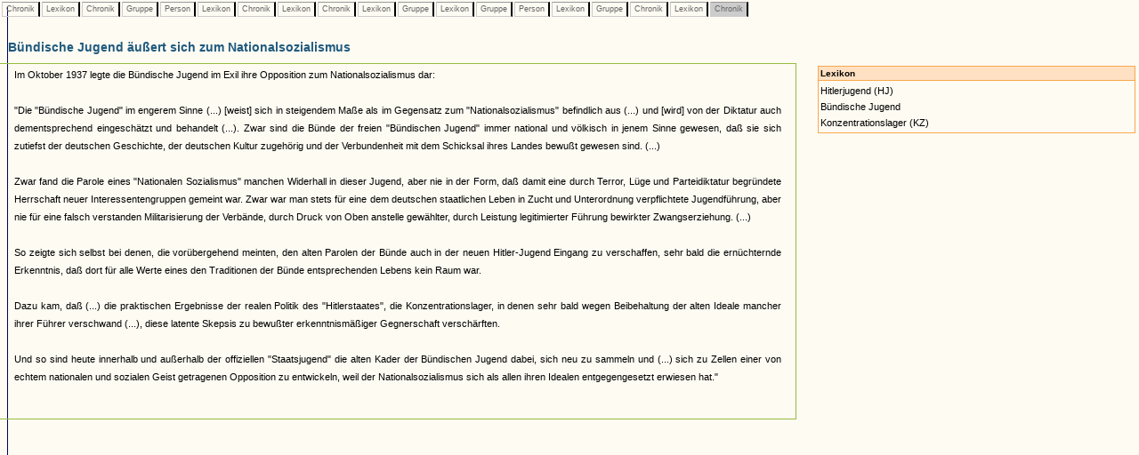

--- FILE ---
content_type: text/html
request_url: https://www.museenkoeln.de/ausstellungen/nsd_0404_edelweiss/db_inhalt.asp?C=205&L=38&C=253&G=34&P=54&L=38&C=40&L=38&C=269&L=129&G=33&L=129&G=54&P=148&L=129&G=35&C=267&L=20&C=256
body_size: 8030
content:


		

<html>
<head>
<title>Unbenanntes Dokument</title>
<meta http-equiv="Content-Type" content="text/html; charset=iso-8859-1">
<link href="_db.css" rel="stylesheet" type="text/css">
    
<script language="JavaScript" type="text/JavaScript">
<!--
function MM_reloadPage(init) {  //reloads the window if Nav4 resized
  if (init==true) with (navigator) {if ((appName=="Netscape")&&(parseInt(appVersion)==4)) {
    document.MM_pgW=innerWidth; document.MM_pgH=innerHeight; onresize=MM_reloadPage; }}
  else if (innerWidth!=document.MM_pgW || innerHeight!=document.MM_pgH) location.reload();
}
MM_reloadPage(true);
//-->




 


</script>
</head>

<body>

 






		<div id="LayerZurueck" style="position:absolute; left:0px; top:0px; z-index:1; width: 100%;">
			<table>
				<tr>					
					
							<td class="Pfad_inaktiv"><a href="db_inhalt.asp?C=205" class="textklein">&nbsp;Chronik&nbsp;</a></td>						
						
							<td class="Pfad_inaktiv"><a href="db_inhalt.asp?C=205&L=38" class="textklein">&nbsp;Lexikon&nbsp;</a></td>						
						
							<td class="Pfad_inaktiv"><a href="db_inhalt.asp?C=205&L=38&C=253" class="textklein">&nbsp;Chronik&nbsp;</a></td>						
						
							<td class="Pfad_inaktiv"><a href="db_inhalt.asp?C=205&L=38&C=253&G=34" class="textklein">&nbsp;Gruppe&nbsp;</a></td>						
						
							<td class="Pfad_inaktiv"><a href="db_inhalt.asp?C=205&L=38&C=253&G=34&P=54" class="textklein">&nbsp;Person&nbsp;</a></td>						
						
							<td class="Pfad_inaktiv"><a href="db_inhalt.asp?C=205&L=38&C=253&G=34&P=54&L=38" class="textklein">&nbsp;Lexikon&nbsp;</a></td>						
						
							<td class="Pfad_inaktiv"><a href="db_inhalt.asp?C=205&L=38&C=253&G=34&P=54&L=38&C=40" class="textklein">&nbsp;Chronik&nbsp;</a></td>						
						
							<td class="Pfad_inaktiv"><a href="db_inhalt.asp?C=205&L=38&C=253&G=34&P=54&L=38&C=40&L=38" class="textklein">&nbsp;Lexikon&nbsp;</a></td>						
						
							<td class="Pfad_inaktiv"><a href="db_inhalt.asp?C=205&L=38&C=253&G=34&P=54&L=38&C=40&L=38&C=269" class="textklein">&nbsp;Chronik&nbsp;</a></td>						
						
							<td class="Pfad_inaktiv"><a href="db_inhalt.asp?C=205&L=38&C=253&G=34&P=54&L=38&C=40&L=38&C=269&L=129" class="textklein">&nbsp;Lexikon&nbsp;</a></td>						
						
							<td class="Pfad_inaktiv"><a href="db_inhalt.asp?C=205&L=38&C=253&G=34&P=54&L=38&C=40&L=38&C=269&L=129&G=33" class="textklein">&nbsp;Gruppe&nbsp;</a></td>						
						
							<td class="Pfad_inaktiv"><a href="db_inhalt.asp?C=205&L=38&C=253&G=34&P=54&L=38&C=40&L=38&C=269&L=129&G=33&L=129" class="textklein">&nbsp;Lexikon&nbsp;</a></td>						
						
							<td class="Pfad_inaktiv"><a href="db_inhalt.asp?C=205&L=38&C=253&G=34&P=54&L=38&C=40&L=38&C=269&L=129&G=33&L=129&G=54" class="textklein">&nbsp;Gruppe&nbsp;</a></td>						
						
							<td class="Pfad_inaktiv"><a href="db_inhalt.asp?C=205&L=38&C=253&G=34&P=54&L=38&C=40&L=38&C=269&L=129&G=33&L=129&G=54&P=148" class="textklein">&nbsp;Person&nbsp;</a></td>						
						
							<td class="Pfad_inaktiv"><a href="db_inhalt.asp?C=205&L=38&C=253&G=34&P=54&L=38&C=40&L=38&C=269&L=129&G=33&L=129&G=54&P=148&L=129" class="textklein">&nbsp;Lexikon&nbsp;</a></td>						
						
							<td class="Pfad_inaktiv"><a href="db_inhalt.asp?C=205&L=38&C=253&G=34&P=54&L=38&C=40&L=38&C=269&L=129&G=33&L=129&G=54&P=148&L=129&G=35" class="textklein">&nbsp;Gruppe&nbsp;</a></td>						
						
							<td class="Pfad_inaktiv"><a href="db_inhalt.asp?C=205&L=38&C=253&G=34&P=54&L=38&C=40&L=38&C=269&L=129&G=33&L=129&G=54&P=148&L=129&G=35&C=267" class="textklein">&nbsp;Chronik&nbsp;</a></td>						
						
							<td class="Pfad_inaktiv"><a href="db_inhalt.asp?C=205&L=38&C=253&G=34&P=54&L=38&C=40&L=38&C=269&L=129&G=33&L=129&G=54&P=148&L=129&G=35&C=267&L=20" class="textklein">&nbsp;Lexikon&nbsp;</a></td>						
						
							<td class="Pfad_aktiv"><span class="textklein">&nbsp;Chronik&nbsp;</span></td>						
						
					
				</tr>
			</table>
		</div> 



		
			<div id="LayerInhalt" style="position:absolute; left:-1px; top:35px; z-index:1; width: 100%;"> 

				<table class="HeadDetail" cellpadding="0" cellspacing="0" width="70%"><tr><td>
					
						<strong>Bündische Jugend äußert sich zum Nationalsozialismus</strong>
					
				</td></tr></table>
			
			  <table width="70%" align="left" class="RahmenHeadDetail" border="0" cellpadding="0" cellspacing="0"><tr><td>
							<table cellspacing="0" cellpadding="2" border="0">			
								<tr>
									<td><img src="images/homepage/leer.gif" width="10" height="1"></td>			
									<td class="text" valign="top">
										
										<p class="text" align="justify">											
											
										</p>
										
										<p class="text" align="justify">
											Im Oktober 1937 legte die Bündische Jugend im Exil ihre Opposition zum Nationalsozialismus dar: <br><br>"Die "Bündische Jugend" im engerem Sinne (...) [weist] sich in steigendem Maße als im Gegensatz zum "Nationalsozialismus" befindlich aus (...) und [wird] von der Diktatur auch dementsprechend eingeschätzt und behandelt (...). Zwar sind die Bünde der freien "Bündischen Jugend" immer national und völkisch in jenem Sinne gewesen, daß sie sich zutiefst der deutschen Geschichte, der deutschen Kultur zugehörig und der Verbundenheit mit dem Schicksal ihres Landes bewußt gewesen sind. (...)<br><br>Zwar fand die Parole eines "Nationalen Sozialismus" manchen Widerhall in dieser Jugend, aber nie in der Form, daß damit eine  durch Terror, Lüge und Parteidiktatur begründete Herrschaft neuer Interessentengruppen gemeint war. Zwar war man stets für eine dem deutschen staatlichen Leben in Zucht und Unterordnung verpflichtete Jugendführung, aber nie für eine falsch verstanden Militarisierung der Verbände, durch Druck von Oben anstelle gewählter, durch Leistung legitimierter Führung bewirkter Zwangserziehung. (...)<br><br>So zeigte sich selbst bei denen, die vorübergehend meinten, den alten Parolen der Bünde auch in der neuen Hitler-Jugend Eingang zu verschaffen, sehr bald die ernüchternde Erkenntnis, daß dort für alle Werte eines den Traditionen der Bünde entsprechenden Lebens kein Raum war. <br><br>Dazu kam, daß (...) die praktischen Ergebnisse der realen Politik des "Hitlerstaates", die Konzentrationslager, in denen sehr bald wegen Beibehaltung der alten Ideale mancher ihrer Führer verschwand (...), diese latente Skepsis zu bewußter erkenntnismäßiger Gegnerschaft verschärften.<br><br>Und so sind heute innerhalb und außerhalb der offiziellen "Staatsjugend" die alten Kader der Bündischen Jugend dabei, sich neu zu sammeln und (...) sich zu Zellen einer von echtem nationalen und sozialen Geist getragenen Opposition zu entwickeln, weil der Nationalsozialismus sich als allen ihren Idealen entgegengesetzt erwiesen hat."											
										</p>
										
									</td>									
									<td><img src="images/homepage/leer.gif" width="10" height="1"></td>			
								</tr>
								<tr>
									<td></td>
									<td class="textklein"><br>
									
									</td>
								</tr>
								</table><br>
								
						</td></tr></table>
						
						
						<table width="30%">
			<tr>
				<td width="5%">&nbsp;</td>
				
				<td valign="top" width="95%"><table cellpadding="2" cellspacing="0" width="100%"><tr><td class="VerweisHeadL"><strong>Lexikon</strong><br></td></tr><tr><td class="VerweisTextL"><a href="db_inhalt.asp?C=205&L=38&C=253&G=34&P=54&L=38&C=40&L=38&C=269&L=129&G=33&L=129&G=54&P=148&L=129&G=35&C=267&L=20&C=256&L=8">Hitlerjugend (HJ)</a><br><a href="db_inhalt.asp?C=205&L=38&C=253&G=34&P=54&L=38&C=40&L=38&C=269&L=129&G=33&L=129&G=54&P=148&L=129&G=35&C=267&L=20&C=256&L=20">Bündische Jugend</a><br><a href="db_inhalt.asp?C=205&L=38&C=253&G=34&P=54&L=38&C=40&L=38&C=269&L=129&G=33&L=129&G=54&P=148&L=129&G=35&C=267&L=20&C=256&L=137">Konzentrationslager (KZ)</a><br></td></tr></table><br>				
				</td>
			</tr>		

		</table>
			</div>
		


 <img src="https://matomo.artcontent.de/matomo.php?idsite=12&amp;rec=1" style="border:0" alt="" />

</body>
</html>
